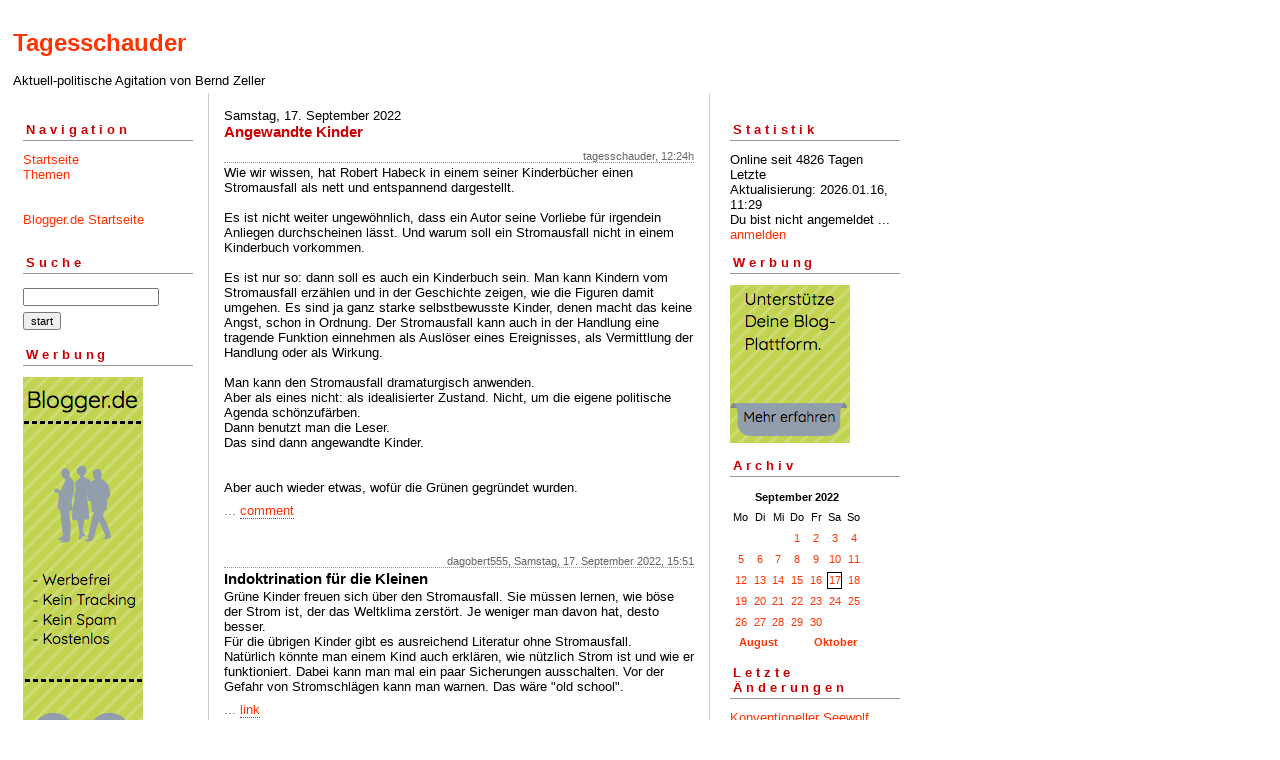

--- FILE ---
content_type: text/html; charset=ISO-8859-1
request_url: https://tagesschauder.blogger.de/stories/2854719/
body_size: 3384
content:
<?xml version="1.0"?>
<!DOCTYPE html PUBLIC "-//W3C//DTD XHTML 1.0 Transitional//EN"
   "http://www.w3.org/TR/xhtml1/DTD/xhtml1-transitional.dtd"> 

<html xmlns="http://www.w3.org/1999/xhtml" xml:lang="en" >
<head>
<title>Tagesschauder: Angewandte Kinder</title>
<meta http-equiv="Content-Type" content="text/html" />
<meta name="MSSmartTagsPreventParsing" content="TRUE" />
<link rel="alternate" type="application/rss+xml" title="RSS Feed" href="https://tagesschauder.blogger.de/rss" />
<link rel="alternate" type="text/xml" title="XML" href="//tagesschauder.blogger.de/rss10" />

<script type="text/javascript" src="/main.js"></script>
<link rel="stylesheet" type="text/css" title="CSS Stylesheet" href="/main.css" />
</head>

<body>
<div id="container">

<div id="banner">
<h1><a href="https://tagesschauder.blogger.de/">Tagesschauder</a></h1>
Aktuell-politische Agitation von Bernd Zeller
</div>

<div id="left">
<div class="sidebar">
<h2>Navigation</h2>
<a href="https://tagesschauder.blogger.de/">Startseite</a><br />
<a href="https://tagesschauder.blogger.de/topics">Themen</a><br />                               
<br /> 
<br />                                               
<a href="https://www.blogger.de/">Blogger.de Startseite</a><br /><br />


<h2>Suche</h2>                                                                    
<form method="get" action="https://tagesschauder.blogger.de/search"><input name="q" type="text" size="20" class="searchbox" value="" />&nbsp;<input name="submit" type="submit" value="start" class="searchbox" /></form>
                                                        
<h2>Werbung</h2>
<script language="javascript" type="text/javascript" src="/static/antville/info/files/bannerbig.js"></script>
</div>
</div> 

<div id="center">
<div class="content">

<div class="dayHeader">Samstag, 17. September 2022</div>

<div class="storyTitle">Angewandte Kinder</div>
<div class="storyDate">tagesschauder, 12:24h</div>

<div>Wie wir wissen, hat Robert Habeck in einem seiner Kinderb&uuml;cher einen Stromausfall als nett und entspannend dargestellt.<br />
<br />
Es ist nicht weiter ungew&ouml;hnlich, dass ein Autor seine Vorliebe f&uuml;r irgendein Anliegen durchscheinen l&auml;sst. Und warum soll ein Stromausfall nicht in einem Kinderbuch vorkommen.<br />
<br />
Es ist nur so: dann soll es auch ein Kinderbuch sein. Man kann Kindern vom Stromausfall erz&auml;hlen und in der Geschichte zeigen, wie die Figuren damit umgehen. Es sind ja ganz starke selbstbewusste Kinder, denen macht das keine Angst, schon in Ordnung. Der Stromausfall kann auch in der Handlung eine tragende Funktion einnehmen als Ausl&ouml;ser eines Ereignisses, als Vermittlung der Handlung oder als Wirkung.<br />
<br />
Man kann den Stromausfall dramaturgisch anwenden.<br />
Aber als eines nicht: als idealisierter Zustand. Nicht, um die eigene politische Agenda sch&ouml;nzuf&auml;rben.<br />
Dann benutzt man die Leser.<br />
Das sind dann angewandte Kinder.<br />
<br />
<br />
Aber auch wieder etwas, wof&uuml;r die Gr&uuml;nen gegr&uuml;ndet wurden.</div>


<p class="small">...&nbsp;<a href="https://tagesschauder.blogger.de/stories/2854719/comment">comment</a></p>

<p><a name="comments"></a></p>
<a name="2854731"></a><div class="listSeparator">&nbsp;</div>
<div class="storyDate">
 dagobert555, 
 Samstag, 17. September 2022, 15:51
</div>
<div class="commentTitle">
 Indoktrination f&uuml;r die Kleinen
</div>
<div>
 Gr&uuml;ne Kinder freuen sich &uuml;ber den Stromausfall. Sie m&uuml;ssen lernen, wie b&ouml;se der Strom ist, der das Weltklima zerst&ouml;rt. Je weniger man davon hat, desto besser.<br />
F&uuml;r die &uuml;brigen Kinder gibt es ausreichend Literatur ohne Stromausfall.<br />
Nat&uuml;rlich k&ouml;nnte man einem Kind auch erkl&auml;ren, wie n&uuml;tzlich Strom ist und wie er funktioniert. Dabei kann man mal ein paar Sicherungen ausschalten. Vor der Gefahr von Stromschl&auml;gen kann man warnen. Das w&auml;re "old school".
</div>
<p class="small">
 ...&nbsp;<a prefix="...&nbsp;" href="https://tagesschauder.blogger.de/stories/2854719/#2854731">link</a>&nbsp;&nbsp;
 
 
</p>
<a name="2854756"></a><div class="reply">
<div class="listSeparator">&nbsp;</div>
<div class="storyDate">
dr. w, 
Sonntag, 18. September 2022, 10:51
</div>
<div class="commentTitle">+1</div>
<div>Die Versorgung mit Strom begann im Deutschen Reich 1882, die Versorgung mit Gas setzte fr&uuml;her ein, es gab hier auch einige unsch&ouml;ne Vorkommnisse, &Auml;quadukte gibt es schon lange Zeit, sind ebenfalls zivilisatorisch wichtig, die Versorgung mit Wasser und die Ableitung von Wasser meinend, und die Bereitstellung von Information, qua sog. Morsen, Fernschreiber und Rundfunk bzw. Telefon, nowadays gerne auch per Internet, das am&uuml;santerweise  die kommunikative Teilnahme der Versorgten erlaubt.<br />
<br />
Und da stellt sich eine "Mickey-Mouse" hin und berichtet, verniedlicht die Nicht-Bereitstellung von Strom, sog. Blackouts meinend, womit alle genannten Systeme betroffen w&auml;ren, ausfallen w&uuml;rden, in ihren Kinderb&uuml;chern.<br />
Um dann sp&auml;ter als "Energieminister" zu ermergieren.<br />
<br />
MFG<br />
Dr. W</div>
<p class="small">
...&nbsp;<a prefix="...&nbsp;" href="https://tagesschauder.blogger.de/stories/2854719/#2854756">link</a>&nbsp;&nbsp;


</p>
</div>

<div class="reply"><span class="small">
 <br />...&nbsp;<a href="https://tagesschauder.blogger.de/stories/2854719/comments/2854731/comment#form">comment</a>
</span></div>
<a name="2854755"></a><div class="listSeparator">&nbsp;</div>
<div class="storyDate">
 dr. w, 
 Sonntag, 18. September 2022, 10:35
</div>
<div class="commentTitle">
 +1
</div>
<div>
 Musste da auch ein wenig schmunzeln, dass derjenige, der 'mit Deutschland nichts anfangen kann', additiv dazu in der Lage war (in Kinderb&uuml;chern gar und lehrend) zivilisatorisch gef&auml;hrlichen Stromausfall zu verniedlichen, dies als "Energieminister" und sogenannter Realo der bundesdeutschen &ouml;kologistischen Partei.<br />
<br />
Ansonsten k&ouml;nnen Kinderb&uuml;cher nicht ohne Moral auskommen, sie k&ouml;nnen nicht amoralisch (vs. unmoralisch) sein.<br />
<br />
MFG<br />
Dr. W
</div>
<p class="small">
 ...&nbsp;<a prefix="...&nbsp;" href="https://tagesschauder.blogger.de/stories/2854719/#2854755">link</a>&nbsp;&nbsp;
 
 
</p>

<div class="reply"><span class="small">
 <br />...&nbsp;<a href="https://tagesschauder.blogger.de/stories/2854719/comments/2854755/comment#form">comment</a>
</span></div>




</div>
</div>

<div id="right">
<div class="sidebar">


<h2>Statistik</h2>
Online seit&nbsp;4826 Tagen<br />Letzte Aktualisierung:&nbsp;2026.01.16, 11:29<br />
Du bist nicht angemeldet ... <a href="https://tagesschauder.blogger.de/members/login">anmelden</a>

<h2>Werbung</h2>
<script language="javascript" type="text/javascript" src="/static/antville/info/files/bannersmall.js"></script>
<h2>Archiv</h2>
<table border="0" cellspacing="0" cellpadding="2">
<tr>
<td colspan="7" align="center" nowrap="nowrap"><div class="calFoot">September&nbsp;2022</div></td>
</tr>
<tr>
<td nowrap="nowrap"><div class="calDay">Mo</div></td>
<td nowrap="nowrap"><div class="calDay">Di</div></td>
<td nowrap="nowrap"><div class="calDay">Mi</div></td>
<td nowrap="nowrap"><div class="calDay">Do</div></td>
<td nowrap="nowrap"><div class="calDay">Fr</div></td>
<td nowrap="nowrap"><div class="calDay">Sa</div></td>
<td nowrap="nowrap"><div class="calDay">So</div></td>

</tr>
<tr>
<td nowrap="nowrap"><div class="calDay">&nbsp;</div></td>
<td nowrap="nowrap"><div class="calDay">&nbsp;</div></td>
<td nowrap="nowrap"><div class="calDay">&nbsp;</div></td>
<td nowrap="nowrap"><div class="calDay"><a href="https://tagesschauder.blogger.de/20220901/">&nbsp;1&nbsp;</a></div></td>
<td nowrap="nowrap"><div class="calDay"><a href="https://tagesschauder.blogger.de/20220902/">&nbsp;2&nbsp;</a></div></td>
<td nowrap="nowrap"><div class="calDay"><a href="https://tagesschauder.blogger.de/20220903/">&nbsp;3&nbsp;</a></div></td>
<td nowrap="nowrap"><div class="calDay"><a href="https://tagesschauder.blogger.de/20220904/">&nbsp;4&nbsp;</a></div></td>

</tr>
<tr>
<td nowrap="nowrap"><div class="calDay"><a href="https://tagesschauder.blogger.de/20220905/">&nbsp;5&nbsp;</a></div></td>
<td nowrap="nowrap"><div class="calDay"><a href="https://tagesschauder.blogger.de/20220906/">&nbsp;6&nbsp;</a></div></td>
<td nowrap="nowrap"><div class="calDay"><a href="https://tagesschauder.blogger.de/20220907/">&nbsp;7&nbsp;</a></div></td>
<td nowrap="nowrap"><div class="calDay"><a href="https://tagesschauder.blogger.de/20220908/">&nbsp;8&nbsp;</a></div></td>
<td nowrap="nowrap"><div class="calDay"><a href="https://tagesschauder.blogger.de/20220909/">&nbsp;9&nbsp;</a></div></td>
<td nowrap="nowrap"><div class="calDay"><a href="https://tagesschauder.blogger.de/20220910/">10</a></div></td>
<td nowrap="nowrap"><div class="calDay"><a href="https://tagesschauder.blogger.de/20220911/">11</a></div></td>

</tr>
<tr>
<td nowrap="nowrap"><div class="calDay"><a href="https://tagesschauder.blogger.de/20220912/">12</a></div></td>
<td nowrap="nowrap"><div class="calDay"><a href="https://tagesschauder.blogger.de/20220913/">13</a></div></td>
<td nowrap="nowrap"><div class="calDay"><a href="https://tagesschauder.blogger.de/20220914/">14</a></div></td>
<td nowrap="nowrap"><div class="calDay"><a href="https://tagesschauder.blogger.de/20220915/">15</a></div></td>
<td nowrap="nowrap"><div class="calDay"><a href="https://tagesschauder.blogger.de/20220916/">16</a></div></td>
<td nowrap="nowrap"><div class="calSelDay"><a href="https://tagesschauder.blogger.de/20220917/">17</a></div></td>
<td nowrap="nowrap"><div class="calDay"><a href="https://tagesschauder.blogger.de/20220918/">18</a></div></td>

</tr>
<tr>
<td nowrap="nowrap"><div class="calDay"><a href="https://tagesschauder.blogger.de/20220919/">19</a></div></td>
<td nowrap="nowrap"><div class="calDay"><a href="https://tagesschauder.blogger.de/20220920/">20</a></div></td>
<td nowrap="nowrap"><div class="calDay"><a href="https://tagesschauder.blogger.de/20220921/">21</a></div></td>
<td nowrap="nowrap"><div class="calDay"><a href="https://tagesschauder.blogger.de/20220922/">22</a></div></td>
<td nowrap="nowrap"><div class="calDay"><a href="https://tagesschauder.blogger.de/20220923/">23</a></div></td>
<td nowrap="nowrap"><div class="calDay"><a href="https://tagesschauder.blogger.de/20220924/">24</a></div></td>
<td nowrap="nowrap"><div class="calDay"><a href="https://tagesschauder.blogger.de/20220925/">25</a></div></td>

</tr>
<tr>
<td nowrap="nowrap"><div class="calDay"><a href="https://tagesschauder.blogger.de/20220926/">26</a></div></td>
<td nowrap="nowrap"><div class="calDay"><a href="https://tagesschauder.blogger.de/20220927/">27</a></div></td>
<td nowrap="nowrap"><div class="calDay"><a href="https://tagesschauder.blogger.de/20220928/">28</a></div></td>
<td nowrap="nowrap"><div class="calDay"><a href="https://tagesschauder.blogger.de/20220929/">29</a></div></td>
<td nowrap="nowrap"><div class="calDay"><a href="https://tagesschauder.blogger.de/20220930/">30</a></div></td>
<td nowrap="nowrap"><div class="calDay">&nbsp;</div></td>
<td nowrap="nowrap"><div class="calDay">&nbsp;</div></td>

</tr>

<tr>
<td colspan="3" align="right" nowrap="nowrap"><div class="calFoot"><a href="https://tagesschauder.blogger.de/20220831/">August</a></div></td>
<td nowrap="nowrap"><div class="calFoot">&nbsp;</div></td>
<td colspan="3" nowrap="nowrap"><div class="calFoot"><a href="https://tagesschauder.blogger.de/20221001/">Oktober</a></div></td>
</tr>
</table>

<h2>Letzte &Auml;nderungen</h2>
<div class="historyItem"><a href="https://tagesschauder.blogger.de/stories/2909944/">Konventioneller Seewolf</a><br />
Zu unser aller kulturellem Hintergrund geh&ouml;rt...
<div class="small">by tagesschauder (2026.01.16, 11:29)</div></div>
<div class="historyItem"><a href="https://tagesschauder.blogger.de/stories/2909914/">Offenkundige Nachrichten</a><br />
In den MDR-Radionachrichten hie&szlig; es, gegen die...
<div class="small">by tagesschauder (2026.01.15, 09:06)</div></div>
<div class="historyItem"><a href="https://tagesschauder.blogger.de/stories/2909874/">Botschaft und Bekenntnis</a><br />
Bei dem stromfeindlichen Brandanschlag von Berlin ist...
<div class="small">by tagesschauder (2026.01.14, 10:21)</div></div>
<div class="historyItem"><a href="https://tagesschauder.blogger.de/stories/2909811/">Unlug und Untrug</a><br />
Wenn Sonderverm&ouml;gen Unwort des Jahres ist, also...
<div class="small">by tagesschauder (2026.01.13, 10:56)</div></div>
<div class="historyItem"><a href="https://tagesschauder.blogger.de/stories/2909779/">Sprache des Gr&uuml;nen...</a><br />
H&auml;ufig in der Infosph&auml;re zu vernehmen, jemand...
<div class="small">by tagesschauder (2026.01.12, 11:14)</div></div>

<a href="https://tagesschauder.blogger.de/rss"><img border="0" width="36" alt="xml version of this page" src="/static/antville/xmlbutton.gif" height="14" /></a>
</div>
</div>

<div id="footer" align="center">
Hosted by <a href="//www.blogger.de/">Blogger.de</a> - <a href="http://antville.org"><img border="0" width="107" alt="made with antville" src="/static/antville/smallstraight.gif" height="24" /></a> - Powered by <a href="https://github.com/antville/helma"><img border="0" width="124" alt="helma object publisher" src="/static/antville/hop.gif" height="25" /></a>
</div>

</div>
</body>
</html>